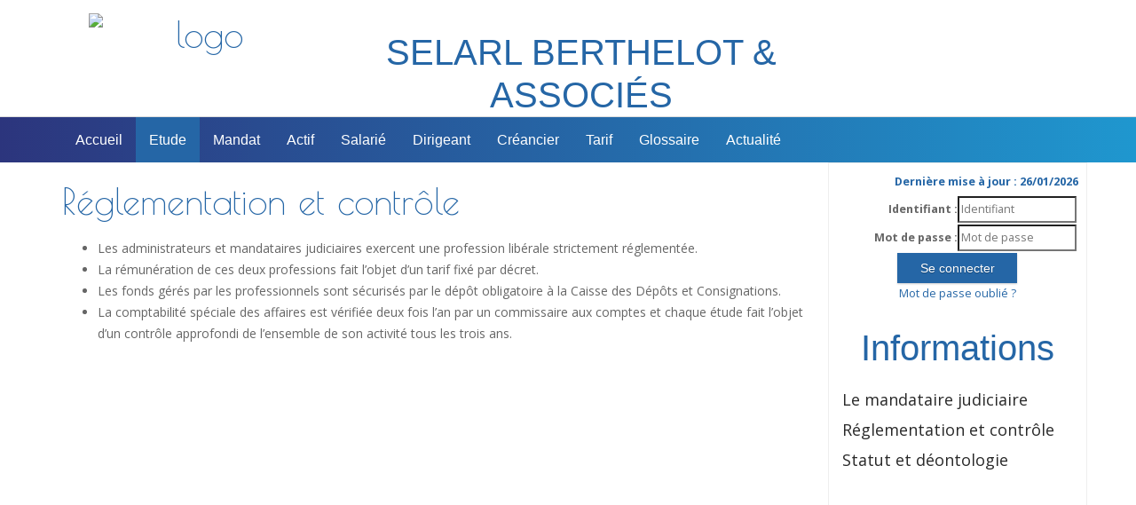

--- FILE ---
content_type: text/html;charset=UTF-8
request_url: https://www.berthelot-mj.eu/info/etude/235/reglementation-et-controle;jsessionid=F871939858C30B8F41108DD1B3FAFFAC
body_size: 4454
content:
<!DOCTYPE html><html lang="fr-FR" xmlns="http://www.w3.org/1999/xhtml"><head><title>Réglementation et contrôle</title><meta content="Apache Tapestry Framework (version 5.3.8)" name="generator"/><meta charset="utf-8"/><meta content="fr-FR" http-equiv="content-language"/><meta content="Atlantic Log - Thomas Noirez" name="author"/><meta content="Java" name="Generator"/><meta content="SELARL BERTHELOT &amp; ASSOCIÉS, SAVIGNEUX, Administrateur Civil, Administrateur Judiciaire, Administrateur Provisoire, Commissaire au Concordat, Commissaire au Plan de Cession, Commissaire au Plan de Continuation, Conciliateur, Consultation, Enquêteur, Expert, Liquidateur, Liquidateur Amiable, Mandataire Ad Hoc, Mandataire judiciaire, Représentant des créanciers, Sequestre, Syndic, Technique, Administration Civile, Administration Judiciaire, Administration Provisoire, Arbitre Commissariat au Concordat, Commissariat au Plan de Cession, Commissariat au Plan de Continuation Conciliation, Consultation, Dossier Technique, Enquête, Expertise, Liquidation Amiable Liquidation Judiciaire, Liquidation Judiciaire simplifiée, Mandat Ad Hoc, Redressement judiciaire Redressement Judiciaire, Rétablissement personnel, Sauvegarde, Sequestre, Syndic" lang="fr" name="keywords"/><meta content="Site Web de Berthelot MANDATAIRE JUDICIAIRE" name="description"/><meta content="gemweb@atlanticlog.org" name="rev"/><meta content="All text, graphics © SELARL BERTHELOT &amp; ASSOCIÉS" name="copyright"/><meta content="IE=edge" http-equiv="X-UA-Compatible"/><meta content="width=device-width, initial-scale=1.0" name="viewport"/><meta content="all" name="robots"/><link type="image/x-icon" rel="Shortcut Icon" href="/assets/5.3.7-4.22.7/app/config/image/webmandataire.ico"/><link type="text/css" rel="stylesheet" href="/assets/5.3.7-4.22.7/core/default.css"/><link type="text/css" rel="stylesheet" href="/assets/5.3.7-4.22.7/jquery/themes/ui-lightness/jquery-ui.css"/><link type="text/css" rel="stylesheet" href="/assets/5.3.7-4.22.7/ctx/css/gemweb.css"/><link type="text/css" rel="stylesheet" href="/assets/5.3.7-4.22.7/ctx/css/button.css"/><link type="text/css" rel="stylesheet" href="/assets/5.3.7-4.22.7/app/config/css/styles.css"/><link type="text/css" rel="stylesheet" href="/assets/5.3.7-4.22.7/core/tapestry-console.css"/><link type="text/css" rel="stylesheet" href="/assets/5.3.7-4.22.7/core/t5-alerts.css"/><link type="text/css" rel="stylesheet" href="/assets/5.3.7-4.22.7/core/tree.css"/><link type="text/css" rel="stylesheet" href="/assets/5.3.7-4.22.7/jquery/assets/components/jgrowl/jquery.jgrowl.css"/><link type="text/css" rel="stylesheet" href="/assets/5.3.7-4.22.7/ctx/css/font-awesome-4.7.0/css/font-awesome.min.css"/><link type="text/css" rel="stylesheet" href="/assets/5.3.7-4.22.7/jquery/form.css"/><link type="text/css" rel="stylesheet" href="/assets/5.3.7-4.22.7/app/config/css/two_col.css"/><link type="text/css" rel="stylesheet" href="/assets/5.3.7-4.22.7/app/components/jquery/top/css/ui.totop.css"/><link media="print" type="text/css" rel="stylesheet" href="/assets/5.3.7-4.22.7/ctx/css/print.css"/><script src="/assets/5.3.7-4.22.7/stack/fr/core.js" type="text/javascript"></script><script src="/assets/5.3.7-4.22.7/jquery/validation.js" type="text/javascript"></script><script src="/assets/5.3.7-4.22.7/jquery/assets/components/jgrowl/jquery.jgrowl.js" type="text/javascript"></script><script src="/assets/5.3.7-4.22.7/jquery/assets/components/jgrowl/jGrowl_init.js" type="text/javascript"></script><script src="/assets/5.3.7-4.22.7/ctx/js/bootstrap/bootstrap.js" type="text/javascript"></script><script src="/assets/5.3.7-4.22.7/app/components/menu/MenuBig4.js" type="text/javascript"></script><script src="/assets/5.3.7-4.22.7/app/components/jquery/top/js/jquery.ui.totop.min.js" type="text/javascript"></script><script src="/assets/5.3.7-4.22.7/app/components/jquery/top/js/totop.js" type="text/javascript"></script></head><body><div class="page-wrapper info-etude"><header id="header-full-top" class="hidden-xs"><div class="container"><div class="header-full-title"><h1 class="animated fadeIn"><a href="/;jsessionid=C2A92D0F51BA82C865DA38FC4E338F47"><span class="pull-left"><style type="text/css">.bandeau h3, .bandeau h4, .bandeau h5 {
	margin: 0;
}
.bandeau h3 {
	font-size: 40px;
	margin-top: 20px;
text-transform: uppercase;
}
.bandeau h4 {
	font-size: 20px;
	margin-top: 10px;
}
.bandeau h5 {
	font-size: 14px;
}
.bandeau col-sm-4 {
	text-align: center;
}
</style>
<div class="container bandeau">
<div class="col-sm-3"><img alt="logo" class="img-responsive" src="/pj/simple/97/8011965/NOUVEAU_LOGO_SELARL.jpg" /></div>

<div class="col-sm-6 text-center">
<h3>Selarl Berthelot & Associés</h3>
</div>

<div class="col-sm-3">&nbsp;</div>
</div>
</span></a></h1></div></div></header><nav class="navbar navbar-static-top navbar-default navbar-header-full yamm" role="navigation" id="header"><div class="container"><div class="row"><div class="col-md-12"><!-- Toggle get grouped for better mobile display --><div class="navbar-header"><button type="button" class="navbar-toggle" data-toggle="collapse" data-target="#main-nav"><span class="sr-only">Toggle navigation</span><span class="icon-bar"></span><span class="icon-bar"></span><span class="icon-bar"></span></button></div><div id="main-nav" class="navbar-collapse collapse navbar-mega-menu"><ul class="nav navbar-nav"><li class=""><a data-toggle="" shape="rect" class="dropdown-toggle ACCUEIL" href="/accueil/accueil;jsessionid=C2A92D0F51BA82C865DA38FC4E338F47">
Accueil
</a></li><li class=""><a data-toggle="" shape="rect" class="dropdown-toggle active ETUDE" href="/accueil/etude;jsessionid=C2A92D0F51BA82C865DA38FC4E338F47">
Etude
</a></li><li class=""><a data-toggle="" shape="rect" class="dropdown-toggle MANDAT" href="/accueil/mandat;jsessionid=C2A92D0F51BA82C865DA38FC4E338F47">
Mandat
</a></li><li class=""><a href="/anonym/actif/search" data-toggle="" shape="rect" class="dropdown-toggle ACTIF">
Actif
</a></li><li class=""><a data-toggle="" shape="rect" class="dropdown-toggle SALARIE" href="/accueil/salarie;jsessionid=C2A92D0F51BA82C865DA38FC4E338F47">
Salarié
</a></li><li class=""><a data-toggle="" shape="rect" class="dropdown-toggle DIRIGEANT" href="/accueil/dirigeant;jsessionid=C2A92D0F51BA82C865DA38FC4E338F47">
Dirigeant
</a></li><li class=""><a data-toggle="" shape="rect" class="dropdown-toggle CREANCIER" href="/accueil/creancier;jsessionid=C2A92D0F51BA82C865DA38FC4E338F47">
Créancier
</a></li><li class=""><a href="/anonym/tarif/tarifMj" data-toggle="" shape="rect" class="dropdown-toggle TARIF">
Tarif
</a></li><li class=""><a href="/anonym/glossaire/accueil/" data-toggle="" shape="rect" class="dropdown-toggle GLOSSAIRE">
Glossaire
</a></li><li class=""><a data-toggle="" shape="rect" class="dropdown-toggle ACTU" href="/accueil/actu/actualite;jsessionid=C2A92D0F51BA82C865DA38FC4E338F47">
Actualité
</a></li></ul></div></div></div></div></nav><section class="main"><div class="container"><div class="row"><div class="main-content col-md-9"><div id="main"><div class="webinfo webinfo-etude" id="info235"><h1>Réglementation et contrôle</h1><div class="webinfoContent"><ul>
<li>Les administrateurs et mandataires judiciaires exercent une profession lib&eacute;rale strictement r&eacute;glement&eacute;e.</li>
<li>La r&eacute;mun&eacute;ration de ces deux professions fait l&rsquo;objet d&rsquo;un tarif fix&eacute; par d&eacute;cret.</li>
<li>Les fonds g&eacute;r&eacute;s par les professionnels sont s&eacute;curis&eacute;s par le d&eacute;p&ocirc;t obligatoire &agrave; la Caisse des D&eacute;p&ocirc;ts et Consignations.</li>
<li>La comptabilit&eacute; sp&eacute;ciale des affaires est v&eacute;rifi&eacute;e deux fois l&rsquo;an par un commissaire aux comptes et chaque &eacute;tude fait l&rsquo;objet d&rsquo;un contr&ocirc;le approfondi de l&rsquo;ensemble de son activit&eacute; tous les trois ans.</li>
</ul></div></div></div></div><div class="sidebar col-md-3"><div id="loginform"><form onsubmit="javascript:return Tapestry.waitForPage(event);" action="/info.layout.loginform2.formlogin;jsessionid=C2A92D0F51BA82C865DA38FC4E338F47" method="post" id="formLogin"><div class="t-invisible"><input value="5503a4cd-5c7b-4fb5-ae63-3e65f9537dbf" name="_csrf" type="hidden"></input><input value="etude/235/reglementation-et-controle" name="t:ac" type="hidden"></input><input value="erOsxtl4uhZz1tsrdqY9rmCblNM=:H4sIAAAAAAAAAFvzloG1XIVByTMvLd8qJ7Eyv7RELyc/PRPILco10stMSc0ryUzLTMwrKS5iMM0vStdLLEhMzkjVK0ksSC0uKao01UvOL0rNyUzSS0osTtVzTAIKJiaXuGWm5qSoBKeWlBaohh7mfih6/A8TA6MPA3dyfl5JUX6OX2JuagmDkE9WYlmifk5iXrp+cElRZl66dUVBCQM3krVEO86RVMcFFOUnpxYXB5cm5WYWF2fm5x1el2KS9m3eOSYGhoqCchkGKRz25qYUFBcy1DEwlDAwA9n4VYIUsgIA02woUWYBAAA=" name="t:formdata" type="hidden"></input></div><p class="deploiement">Dernière mise à jour : 26/01/2026</p><div class="field"><label for="inputLogin">Identifiant :</label><input size="12" autocomplete="username" placeholder="Identifiant" class="username" id="identifiant" name="identifiant" type="text"></input><img id="identifiant_icon" class="t-error-icon t-invisible" alt="" src="/assets/5.3.7-4.22.7/core/spacer.gif"/></div><div class="field"><label for="inputLogin">Mot de passe :</label><input size="12" autocomplete="current-password" placeholder="Mot de passe" class="username" value="" id="mdp" name="mdp" type="password"></input><img id="mdp_icon" class="t-error-icon t-invisible" alt="" src="/assets/5.3.7-4.22.7/core/spacer.gif"/></div><div class="field"><input value="Se connecter" type="submit" class="button gray medium"></input></div><div class="field"><a href="/anonym/rgpd/motdepasseoublie;jsessionid=C2A92D0F51BA82C865DA38FC4E338F47">Mot de passe oublié ?</a></div></form></div><div class="sideBlock"><div class="menuSideTitleLink"><h1>Informations</h1></div><ul class="sidemenu"><li><div class="linkInfo"><a href="/info/etude/249/le-mandataire-judiciaire;jsessionid=C2A92D0F51BA82C865DA38FC4E338F47">
Le mandataire judiciaire
</a></div></li><li><div class="linkInfo"><a href="/info/etude/235/reglementation-et-controle;jsessionid=C2A92D0F51BA82C865DA38FC4E338F47">
Réglementation et contrôle
</a></div></li><li><div class="linkInfo"><a href="/info/etude/250/statut-et-deontologie;jsessionid=C2A92D0F51BA82C865DA38FC4E338F47">
Statut et déontologie
</a></div></li></ul></div></div></div></div></section><style>
#flexBox {
	display: flex;
	align-items: center;
	text-align: center;
}

#footer-wrap {
	padding-top: 0;
}

#footer-wrap .copyright {
    display: flex;
    justify-content: center;
}
</style>

<div id="footer-wrap">
	<div id="footer-bottom">
		<footer>
			<div class="container">
				<div id="flexBox" class="row">
					<div class="col-md-3 ">
						<p>
							<a href="/donnees/personnelles">Données personnelles</a>
						</p>
					</div>

					<div class="col-md-6 text-center">
						<h3 class="footer-heading">SELARL Berthelot & Associés</h3>
						<p>Mandataire Judiciaire</p>
						<p>
							<a href="/accueil/etude/l-etude"><i class="fa fa-map-marker"
								aria-hidden="true"></i>&nbsp;5 Rue Puy de la Bâtie - CS 30079
								42600 Montbrison</a>
						</p>
					</div>

					<div class="col-md-3 ">
						<p>
							<b>Siren</b> 830 000 451
						</p>
						<p>
							<b>Capital social</b> 190 000 &euro;
						</p>
					</div>
				</div>
			</div>

			<div class="text-center copyright">

				<p>
					<a href="http://www.gemweb.fr/" target="_blank">© 2008-2026 Gemweb 4.22.7</a>
					- BERTHELOT utilise <a href="http://www.gemarcur.fr/"
						target="_blank">Gemarcur &copy;</a> - <a href="/infolegale">Mentions
						l&eacute;gales</a><br /> Conception/R&eacute;alisation <a
						href="http://www.atlanticlog.org/" target="_blank" title=""><strong>Atlantic
							Log</strong> </a>
				</p>

			</div>
		</footer>
	</div>
</div><script type="text/javascript">	var _paq = _paq || [];
  
  _paq.push([function() {
	  var self = this;
	  function getOriginalVisitorCookieTimeout() {
		  var now = new Date(),
		  nowTs = Math.round(now.getTime() / 1000),
		  visitorInfo = self.getVisitorInfo();
		  var createTs = parseInt(visitorInfo[2]);
		  var cookieTimeout = 33696000; // 13 mois en secondes
		  var originalTimeout = createTs + cookieTimeout - nowTs;
		  return originalTimeout;
	  }
	  this.setVisitorCookieTimeout( getOriginalVisitorCookieTimeout() );
	  }]);  
  
  _paq.push(["trackPageView"])
  _paq.push(["enableLinkTracking"]);
  _paq.push(["setCookieDomain", "*.localhost"]);
  (function() {
    var u="https://statweb.atlanticlog.org/statistics/";
    _paq.push(["setTrackerUrl", u+"pi_atlog.php"]);
    _paq.push(["setSiteId", "104"]);
    var d=document, g=d.createElement("script"), s=d.getElementsByTagName("script")[0]; g.setAttribute('rel', 'preconnect'); g.type="text/javascript";
    g.setAttribute('defer', true); g.async=true; g.src=u+"pi_atlog.js"; s.parentNode.insertBefore(g,s);
  })();
</script></div><script type="text/javascript">var $ = jQuery; Tapestry.JQUERY=true;
Tapestry.onDOMLoaded(function() {
Tapestry.init({"formEventManager":[{"formId":"formLogin","validate":{"submit":true,"blur":true}}],"jGrowlAlertManager":[{"dismissURL":"/info.layout.jgrowl:dismiss;jsessionid=C2A92D0F51BA82C865DA38FC4E338F47?_csrf=5503a4cd-5c7b-4fb5-ae63-3e65f9537dbf&t:ac=etude/235/reglementation-et-controle"}]});
Tapestry.init({"gemwebTotop":[{}],"superfishResponsive":[{}],"validate":[{"identifiant":[["required","Vous devez fournir une valeur pour Identifiant."]],"mdp":[["required","Obligatoire"]]}]});
});
</script></body></html>